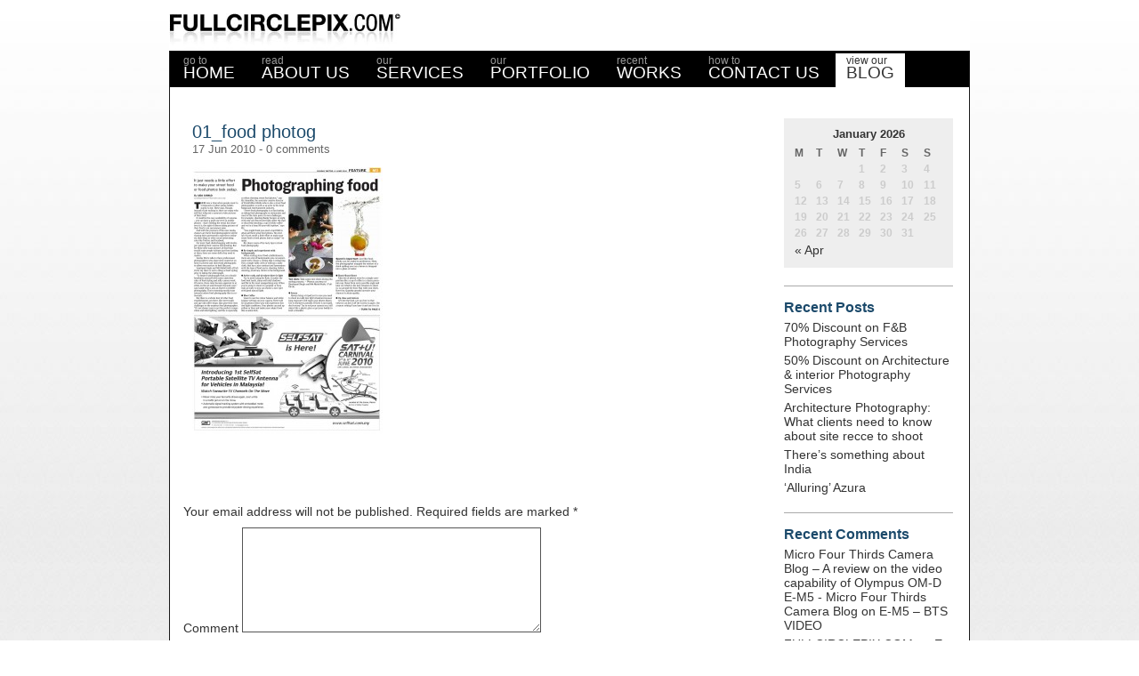

--- FILE ---
content_type: text/html; charset=UTF-8
request_url: http://fullcirclepix.com/blog/?attachment_id=24
body_size: 7314
content:
<!DOCTYPE html PUBLIC "-//W3C//DTD XHTML 1.0 Transitional//EN" "http://www.w3.org/TR/xhtml1/DTD/xhtml1-transitional.dtd">
<html xmlns="http://www.w3.org/1999/xhtml" lang="en-US">
<head profile="http://gmpg.org/xfn/11">
	<meta http-equiv="Content-Type" content="text/html; charset=UTF-8" />

	<title>01_food photog &laquo;  FULLCIRCLEPIX.COM</title>

	<link rel="stylesheet" href="http://fullcirclepix.com/blog/wp-content/themes/FullCircle/style.css" type="text/css" media="screen" />
	<link rel="pingback" href="http://fullcirclepix.com/blog/xmlrpc.php" />
	<link rel="shortcut icon" href="/favicon.ico" type="image/x-icon" />

	<script type="text/javascript" src="wp-includes/js/swfobject.js"></script>
	<style type="text/css" media="screen">

					#page { background: url("http://fullcirclepix.com/blog/wp-content/themes/FullCircle/images/kubrickbgwide.jpg") repeat-y top; border: none; }
		
	</style>

	
	
	<style type="text/css">
		#fancybox-close{right:-15px;top:-15px}
		div#fancybox-content{border-color:#FFFFFF}
		div#fancybox-title{background-color:#FFFFFF}
		div#fancybox-outer{background-color:#FFFFFF}
		div#fancybox-title-inside{color:#333333}
	</style>

	<link rel='dns-prefetch' href='//s.w.org' />
<link rel="alternate" type="application/rss+xml" title="FULLCIRCLEPIX.COM &raquo; 01_food photog Comments Feed" href="http://fullcirclepix.com/blog/?feed=rss2&#038;p=24" />
		<script type="text/javascript">
			window._wpemojiSettings = {"baseUrl":"https:\/\/s.w.org\/images\/core\/emoji\/2.3\/72x72\/","ext":".png","svgUrl":"https:\/\/s.w.org\/images\/core\/emoji\/2.3\/svg\/","svgExt":".svg","source":{"concatemoji":"http:\/\/fullcirclepix.com\/blog\/wp-includes\/js\/wp-emoji-release.min.js?ver=c2a5c4c9be792848ee23bae0423c8a4e"}};
			!function(a,b,c){function d(a){var b,c,d,e,f=String.fromCharCode;if(!k||!k.fillText)return!1;switch(k.clearRect(0,0,j.width,j.height),k.textBaseline="top",k.font="600 32px Arial",a){case"flag":return k.fillText(f(55356,56826,55356,56819),0,0),b=j.toDataURL(),k.clearRect(0,0,j.width,j.height),k.fillText(f(55356,56826,8203,55356,56819),0,0),c=j.toDataURL(),b!==c&&(k.clearRect(0,0,j.width,j.height),k.fillText(f(55356,57332,56128,56423,56128,56418,56128,56421,56128,56430,56128,56423,56128,56447),0,0),b=j.toDataURL(),k.clearRect(0,0,j.width,j.height),k.fillText(f(55356,57332,8203,56128,56423,8203,56128,56418,8203,56128,56421,8203,56128,56430,8203,56128,56423,8203,56128,56447),0,0),c=j.toDataURL(),b!==c);case"emoji4":return k.fillText(f(55358,56794,8205,9794,65039),0,0),d=j.toDataURL(),k.clearRect(0,0,j.width,j.height),k.fillText(f(55358,56794,8203,9794,65039),0,0),e=j.toDataURL(),d!==e}return!1}function e(a){var c=b.createElement("script");c.src=a,c.defer=c.type="text/javascript",b.getElementsByTagName("head")[0].appendChild(c)}var f,g,h,i,j=b.createElement("canvas"),k=j.getContext&&j.getContext("2d");for(i=Array("flag","emoji4"),c.supports={everything:!0,everythingExceptFlag:!0},h=0;h<i.length;h++)c.supports[i[h]]=d(i[h]),c.supports.everything=c.supports.everything&&c.supports[i[h]],"flag"!==i[h]&&(c.supports.everythingExceptFlag=c.supports.everythingExceptFlag&&c.supports[i[h]]);c.supports.everythingExceptFlag=c.supports.everythingExceptFlag&&!c.supports.flag,c.DOMReady=!1,c.readyCallback=function(){c.DOMReady=!0},c.supports.everything||(g=function(){c.readyCallback()},b.addEventListener?(b.addEventListener("DOMContentLoaded",g,!1),a.addEventListener("load",g,!1)):(a.attachEvent("onload",g),b.attachEvent("onreadystatechange",function(){"complete"===b.readyState&&c.readyCallback()})),f=c.source||{},f.concatemoji?e(f.concatemoji):f.wpemoji&&f.twemoji&&(e(f.twemoji),e(f.wpemoji)))}(window,document,window._wpemojiSettings);
		</script>
		<style type="text/css">
img.wp-smiley,
img.emoji {
	display: inline !important;
	border: none !important;
	box-shadow: none !important;
	height: 1em !important;
	width: 1em !important;
	margin: 0 .07em !important;
	vertical-align: -0.1em !important;
	background: none !important;
	padding: 0 !important;
}
</style>
<link rel='stylesheet' id='contact-form-7-css'  href='http://fullcirclepix.com/blog/wp-content/plugins/contact-form-7/includes/css/styles.css?ver=5.0.1' type='text/css' media='all' />
<link rel='stylesheet' id='fancybox-css'  href='http://fullcirclepix.com/blog/wp-content/plugins/fancybox-for-wordpress/fancybox/fancybox.css?ver=c2a5c4c9be792848ee23bae0423c8a4e' type='text/css' media='all' />
<script type='text/javascript' src='http://fullcirclepix.com/blog/wp-includes/js/jquery/jquery.js?ver=1.12.4'></script>
<script type='text/javascript' src='http://fullcirclepix.com/blog/wp-includes/js/jquery/jquery-migrate.min.js?ver=1.4.1'></script>
<script type='text/javascript' src='http://fullcirclepix.com/blog/wp-content/plugins/fancybox-for-wordpress/fancybox/jquery.fancybox.js?ver=1.3.8'></script>
<link rel='https://api.w.org/' href='http://fullcirclepix.com/blog/index.php?rest_route=/' />
<link rel="EditURI" type="application/rsd+xml" title="RSD" href="http://fullcirclepix.com/blog/xmlrpc.php?rsd" />
<link rel="wlwmanifest" type="application/wlwmanifest+xml" href="http://fullcirclepix.com/blog/wp-includes/wlwmanifest.xml" /> 

<link rel='shortlink' href='http://fullcirclepix.com/blog/?p=24' />
<link rel="alternate" type="application/json+oembed" href="http://fullcirclepix.com/blog/index.php?rest_route=%2Foembed%2F1.0%2Fembed&#038;url=http%3A%2F%2Ffullcirclepix.com%2Fblog%2F%3Fattachment_id%3D24" />
<link rel="alternate" type="text/xml+oembed" href="http://fullcirclepix.com/blog/index.php?rest_route=%2Foembed%2F1.0%2Fembed&#038;url=http%3A%2F%2Ffullcirclepix.com%2Fblog%2F%3Fattachment_id%3D24&#038;format=xml" />

<!-- Fancybox for WordPress -->
<script type="text/javascript">
jQuery(function(){

jQuery.fn.getTitle = function() { // Copy the title of every IMG tag and add it to its parent A so that fancybox can show titles
	var arr = jQuery("a.fancybox");
	jQuery.each(arr, function() {
		var title = jQuery(this).children("img").attr("title");
		jQuery(this).attr('title',title);
	})
}

// Supported file extensions
var thumbnails = jQuery("a:has(img)").not(".nolightbox").filter( function() { return /\.(jpe?g|png|gif|bmp)$/i.test(jQuery(this).attr('href')) });

thumbnails.addClass("fancybox").attr("rel","fancybox").getTitle();
jQuery("a.fancybox").fancybox({
	'cyclic': true,
	'autoScale': true,
	'padding': 10,
	'opacity': true,
	'speedIn': 500,
	'speedOut': 500,
	'changeSpeed': 300,
	'overlayShow': true,
	'overlayOpacity': "0.3",
	'overlayColor': "#666666",
	'titleShow': true,
	'titlePosition': 'inside',
	'enableEscapeButton': true,
	'showCloseButton': true,
	'showNavArrows': true,
	'hideOnOverlayClick': true,
	'hideOnContentClick': true,
	'width': 560,
	'height': 340,
	'transitionIn': "fade",
	'transitionOut': "fade",
	'centerOnScroll': true
});


})
</script>
<!-- END Fancybox for WordPress -->
<script type="text/javascript">
(function(url){
	if(/(?:Chrome\/26\.0\.1410\.63 Safari\/537\.31|WordfenceTestMonBot)/.test(navigator.userAgent)){ return; }
	var addEvent = function(evt, handler) {
		if (window.addEventListener) {
			document.addEventListener(evt, handler, false);
		} else if (window.attachEvent) {
			document.attachEvent('on' + evt, handler);
		}
	};
	var removeEvent = function(evt, handler) {
		if (window.removeEventListener) {
			document.removeEventListener(evt, handler, false);
		} else if (window.detachEvent) {
			document.detachEvent('on' + evt, handler);
		}
	};
	var evts = 'contextmenu dblclick drag dragend dragenter dragleave dragover dragstart drop keydown keypress keyup mousedown mousemove mouseout mouseover mouseup mousewheel scroll'.split(' ');
	var logHuman = function() {
		var wfscr = document.createElement('script');
		wfscr.type = 'text/javascript';
		wfscr.async = true;
		wfscr.src = url + '&r=' + Math.random();
		(document.getElementsByTagName('head')[0]||document.getElementsByTagName('body')[0]).appendChild(wfscr);
		for (var i = 0; i < evts.length; i++) {
			removeEvent(evts[i], logHuman);
		}
	};
	for (var i = 0; i < evts.length; i++) {
		addEvent(evts[i], logHuman);
	}
})('//fullcirclepix.com/blog/?wordfence_lh=1&hid=7EB205524B18480210F69E1E3A224E77');
</script>		<style type="text/css">.recentcomments a{display:inline !important;padding:0 !important;margin:0 !important;}</style>
		</head>
<body>
<div id="main_container">	
	<div id="container">
	
		<div id="logo"><a href="index.php"><img src="/img/logo.jpg" alt="Full Circle Pix" /></a></div>
	
		<div id="main">
			<div id="header">
				<div id="nav">		
					<ul id="main_nav">
						<li><a href="/"><span class="top">go to</span>HOME</a></a></li>
						<li><a href="/view_page.php?p=About"><span class="top">read</span>ABOUT US</a></li>
						<li><a href="/view_page.php?p=Services"><span class="top">our</span>SERVICES</a></li>
						<li><a href="/view_page.php?p=Portfolio"><span class="top">our</span>PORTFOLIO</a></li>
												<li><a href="/works.php"><span class="top">recent</span>WORKS</a></li>
						<li><a href="/contact.php"><span class="top">how to</span>CONTACT US</a></li>
						<li class="active"><a href="/blog/"><span class="top">view our</span>BLOG</a></li>
					</ul>
				</div>
			</div><!-- end of header -->
			<div id="main_contents">
				<!-- CONTENTS -->	
		
<div id="content">
	<div class="post" id="post-24">
		<div class="entry">
			<div class="title">
				<h1><a href="http://fullcirclepix.com/blog/?attachment_id=24" rel="bookmark" title="01_food photog">01_food photog</a></h1>
				<!--by FULLCIRCLEPIX.COM-->				
				<div class="date">17 Jun 2010 - <a href="http://fullcirclepix.com/blog/?attachment_id=24#respond">0 comments</a></div>
			</div>
		
			<p class="attachment"><a href='http://fullcirclepix.com/blog/wp-content/uploads/2010/06/01_food-photog2.jpg'><img width="214" height="300" src="http://fullcirclepix.com/blog/wp-content/uploads/2010/06/01_food-photog2-214x300.jpg" class="attachment-medium size-medium" alt="" srcset="http://fullcirclepix.com/blog/wp-content/uploads/2010/06/01_food-photog2-214x300.jpg 214w, http://fullcirclepix.com/blog/wp-content/uploads/2010/06/01_food-photog2-731x1024.jpg 731w, http://fullcirclepix.com/blog/wp-content/uploads/2010/06/01_food-photog2.jpg 1371w" sizes="(max-width: 214px) 100vw, 214px" /></a></p>
			
				
			<!--
			<div class="postmetadata">
				   
							</div>
			-->
		</div>
		
		<div class="clearer">&nbsp;</div>
	</div><!-- end post -->
	
	
<!-- You can start editing here. -->


			<!-- If comments are open, but there are no comments. -->

	 
	<div id="respond" class="comment-respond">
		<h3 id="reply-title" class="comment-reply-title">Leave a Reply <small><a rel="nofollow" id="cancel-comment-reply-link" href="/blog/?attachment_id=24#respond" style="display:none;">Cancel reply</a></small></h3>			<form action="http://fullcirclepix.com/blog/wp-comments-post.php" method="post" id="commentform" class="comment-form">
				<p class="comment-notes"><span id="email-notes">Your email address will not be published.</span> Required fields are marked <span class="required">*</span></p><p class="comment-form-comment"><label for="comment">Comment</label> <textarea id="comment" name="comment" cols="45" rows="8" maxlength="65525" aria-required="true" required="required"></textarea></p><p class="comment-form-author"><label for="author">Name <span class="required">*</span></label> <input id="author" name="author" type="text" value="" size="30" maxlength="245" aria-required='true' required='required' /></p>
<p class="comment-form-email"><label for="email">Email <span class="required">*</span></label> <input id="email" name="email" type="text" value="" size="30" maxlength="100" aria-describedby="email-notes" aria-required='true' required='required' /></p>
<p class="comment-form-url"><label for="url">Website</label> <input id="url" name="url" type="text" value="" size="30" maxlength="200" /></p>
<p class="form-submit"><input name="submit" type="submit" id="submit" class="submit" value="Post Comment" /> <input type='hidden' name='comment_post_ID' value='24' id='comment_post_ID' />
<input type='hidden' name='comment_parent' id='comment_parent' value='0' />
</p><p style="display: none;"><input type="hidden" id="akismet_comment_nonce" name="akismet_comment_nonce" value="c1d59e32b9" /></p><p style="display: none;"><input type="hidden" id="ak_js" name="ak_js" value="179"/></p>			</form>
			</div><!-- #respond -->
	
<div class="navigation">
	<div class="alignleft"></div>
	<div class="alignright"></div>
</div>

</div>
<div id="sidebar">
	<ul>
		<li class="widget"><div id="calendar_wrap" class="calendar_wrap"><table id="wp-calendar">
	<caption>January 2026</caption>
	<thead>
	<tr>
		<th scope="col" title="Monday">M</th>
		<th scope="col" title="Tuesday">T</th>
		<th scope="col" title="Wednesday">W</th>
		<th scope="col" title="Thursday">T</th>
		<th scope="col" title="Friday">F</th>
		<th scope="col" title="Saturday">S</th>
		<th scope="col" title="Sunday">S</th>
	</tr>
	</thead>

	<tfoot>
	<tr>
		<td colspan="3" id="prev"><a href="http://fullcirclepix.com/blog/?m=201904">&laquo; Apr</a></td>
		<td class="pad">&nbsp;</td>
		<td colspan="3" id="next" class="pad">&nbsp;</td>
	</tr>
	</tfoot>

	<tbody>
	<tr>
		<td colspan="3" class="pad">&nbsp;</td><td>1</td><td>2</td><td>3</td><td>4</td>
	</tr>
	<tr>
		<td>5</td><td>6</td><td>7</td><td>8</td><td>9</td><td>10</td><td>11</td>
	</tr>
	<tr>
		<td>12</td><td>13</td><td>14</td><td>15</td><td>16</td><td>17</td><td>18</td>
	</tr>
	<tr>
		<td>19</td><td>20</td><td>21</td><td>22</td><td>23</td><td>24</td><td>25</td>
	</tr>
	<tr>
		<td>26</td><td id="today">27</td><td>28</td><td>29</td><td>30</td><td>31</td>
		<td class="pad" colspan="1">&nbsp;</td>
	</tr>
	</tbody>
	</table></div></li>		<li class="widget">		<h2>Recent Posts</h2>		<ul>
					<li>
				<a href="http://fullcirclepix.com/blog/?p=1828">70% Discount on F&#038;B Photography Services</a>
						</li>
					<li>
				<a href="http://fullcirclepix.com/blog/?p=1817">50% Discount on Architecture &#038; interior Photography Services</a>
						</li>
					<li>
				<a href="http://fullcirclepix.com/blog/?p=1765">Architecture Photography: What clients need to know about site recce to shoot</a>
						</li>
					<li>
				<a href="http://fullcirclepix.com/blog/?p=1331">There&#8217;s something about India</a>
						</li>
					<li>
				<a href="http://fullcirclepix.com/blog/?p=1299">&#8216;Alluring&#8217; Azura</a>
						</li>
				</ul>
		</li>		<li class="widget"><h2>Recent Comments</h2><ul id="recentcomments"><li class="recentcomments"><span class="comment-author-link"><a href='http://m43blog.com/2012/04/06/a-review-on-the-video-capability-of-olympus-om-d-e-m5/' rel='external nofollow' class='url'>Micro Four Thirds Camera Blog &#8211; A review on the video capability of Olympus OM-D E-M5 - Micro Four Thirds Camera Blog</a></span> on <a href="http://fullcirclepix.com/blog/?p=652&#038;cpage=1#comment-42">E-M5 &#8211; BTS VIDEO</a></li><li class="recentcomments"><span class="comment-author-link"><a href='http://www.fullcirclepix.com' rel='external nofollow' class='url'>FULLCIRCLEPIX.COM</a></span> on <a href="http://fullcirclepix.com/blog/?p=652&#038;cpage=1#comment-41">E-M5 &#8211; BTS VIDEO</a></li><li class="recentcomments"><span class="comment-author-link"><a href='http://www.dustylens.com' rel='external nofollow' class='url'>Steve Bingham</a></span> on <a href="http://fullcirclepix.com/blog/?p=652&#038;cpage=1#comment-40">E-M5 &#8211; BTS VIDEO</a></li><li class="recentcomments"><span class="comment-author-link">PinkB</span> on <a href="http://fullcirclepix.com/blog/?p=652&#038;cpage=1#comment-39">E-M5 &#8211; BTS VIDEO</a></li><li class="recentcomments"><span class="comment-author-link"><a href='http://www.fullcirclepix.com' rel='external nofollow' class='url'>Founder</a></span> on <a href="http://fullcirclepix.com/blog/?p=652&#038;cpage=1#comment-38">E-M5 &#8211; BTS VIDEO</a></li></ul></li><li class="widget"><h2>Categories</h2>		<ul>
	<li class="cat-item cat-item-105"><a href="http://fullcirclepix.com/blog/?cat=105" >Architecture &amp; Interior</a>
</li>
	<li class="cat-item cat-item-34"><a href="http://fullcirclepix.com/blog/?cat=34" >Camera Reviews</a>
</li>
	<li class="cat-item cat-item-23"><a href="http://fullcirclepix.com/blog/?cat=23" >Events</a>
</li>
	<li class="cat-item cat-item-6"><a href="http://fullcirclepix.com/blog/?cat=6" >food</a>
</li>
	<li class="cat-item cat-item-63"><a href="http://fullcirclepix.com/blog/?cat=63" >Free Downloads Announced</a>
</li>
	<li class="cat-item cat-item-33"><a href="http://fullcirclepix.com/blog/?cat=33" >In The Circle</a>
</li>
	<li class="cat-item cat-item-31"><a href="http://fullcirclepix.com/blog/?cat=31" >Media</a>
</li>
	<li class="cat-item cat-item-73"><a href="http://fullcirclepix.com/blog/?cat=73" >olympus</a>
</li>
	<li class="cat-item cat-item-37"><a href="http://fullcirclepix.com/blog/?cat=37" >Photographer Profile</a>
</li>
	<li class="cat-item cat-item-35"><a href="http://fullcirclepix.com/blog/?cat=35" >Photography Awards</a>
</li>
	<li class="cat-item cat-item-36"><a href="http://fullcirclepix.com/blog/?cat=36" >Photography Workshops and Talks</a>
</li>
	<li class="cat-item cat-item-53"><a href="http://fullcirclepix.com/blog/?cat=53" >portraits</a>
</li>
	<li class="cat-item cat-item-38"><a href="http://fullcirclepix.com/blog/?cat=38" >Still Life/Products</a>
</li>
	<li class="cat-item cat-item-32"><a href="http://fullcirclepix.com/blog/?cat=32" >Travel</a>
</li>
	<li class="cat-item cat-item-1"><a href="http://fullcirclepix.com/blog/?cat=1" >uncategorized</a>
</li>
	<li class="cat-item cat-item-71"><a href="http://fullcirclepix.com/blog/?cat=71" >Vidoes</a>
</li>
	<li class="cat-item cat-item-94"><a href="http://fullcirclepix.com/blog/?cat=94" >waterscapes</a>
</li>
	<li class="cat-item cat-item-22"><a href="http://fullcirclepix.com/blog/?cat=22" >Wedding</a>
</li>
	<li class="cat-item cat-item-51"><a href="http://fullcirclepix.com/blog/?cat=51" >wildlife</a>
</li>
		</ul>
</li><li class="widget"><h2>Archives</h2>		<ul>
			<li><a href='http://fullcirclepix.com/blog/?m=201904'>April 2019</a></li>
	<li><a href='http://fullcirclepix.com/blog/?m=201901'>January 2019</a></li>
	<li><a href='http://fullcirclepix.com/blog/?m=201510'>October 2015</a></li>
	<li><a href='http://fullcirclepix.com/blog/?m=201404'>April 2014</a></li>
	<li><a href='http://fullcirclepix.com/blog/?m=201402'>February 2014</a></li>
	<li><a href='http://fullcirclepix.com/blog/?m=201401'>January 2014</a></li>
	<li><a href='http://fullcirclepix.com/blog/?m=201312'>December 2013</a></li>
	<li><a href='http://fullcirclepix.com/blog/?m=201306'>June 2013</a></li>
	<li><a href='http://fullcirclepix.com/blog/?m=201305'>May 2013</a></li>
	<li><a href='http://fullcirclepix.com/blog/?m=201303'>March 2013</a></li>
	<li><a href='http://fullcirclepix.com/blog/?m=201302'>February 2013</a></li>
	<li><a href='http://fullcirclepix.com/blog/?m=201212'>December 2012</a></li>
	<li><a href='http://fullcirclepix.com/blog/?m=201211'>November 2012</a></li>
	<li><a href='http://fullcirclepix.com/blog/?m=201209'>September 2012</a></li>
	<li><a href='http://fullcirclepix.com/blog/?m=201205'>May 2012</a></li>
	<li><a href='http://fullcirclepix.com/blog/?m=201204'>April 2012</a></li>
	<li><a href='http://fullcirclepix.com/blog/?m=201203'>March 2012</a></li>
	<li><a href='http://fullcirclepix.com/blog/?m=201202'>February 2012</a></li>
	<li><a href='http://fullcirclepix.com/blog/?m=201201'>January 2012</a></li>
	<li><a href='http://fullcirclepix.com/blog/?m=201110'>October 2011</a></li>
	<li><a href='http://fullcirclepix.com/blog/?m=201108'>August 2011</a></li>
	<li><a href='http://fullcirclepix.com/blog/?m=201107'>July 2011</a></li>
	<li><a href='http://fullcirclepix.com/blog/?m=201106'>June 2011</a></li>
	<li><a href='http://fullcirclepix.com/blog/?m=201104'>April 2011</a></li>
	<li><a href='http://fullcirclepix.com/blog/?m=201103'>March 2011</a></li>
	<li><a href='http://fullcirclepix.com/blog/?m=201102'>February 2011</a></li>
	<li><a href='http://fullcirclepix.com/blog/?m=201012'>December 2010</a></li>
	<li><a href='http://fullcirclepix.com/blog/?m=201010'>October 2010</a></li>
	<li><a href='http://fullcirclepix.com/blog/?m=201008'>August 2010</a></li>
	<li><a href='http://fullcirclepix.com/blog/?m=201006'>June 2010</a></li>
		</ul>
		</li><li class="widget"><h2>Tags</h2><div class="tagcloud"><a href="http://fullcirclepix.com/blog/?tag=bearings" class="tag-cloud-link tag-link-41 tag-link-position-1" style="font-size: 8pt;" aria-label="Bearings (1 item)">Bearings</a>
<a href="http://fullcirclepix.com/blog/?tag=calendar" class="tag-cloud-link tag-link-59 tag-link-position-2" style="font-size: 11.111111111111pt;" aria-label="calendar (2 items)">calendar</a>
<a href="http://fullcirclepix.com/blog/?tag=chinese" class="tag-cloud-link tag-link-48 tag-link-position-3" style="font-size: 11.111111111111pt;" aria-label="chinese (2 items)">chinese</a>
<a href="http://fullcirclepix.com/blog/?tag=chopsticks" class="tag-cloud-link tag-link-14 tag-link-position-4" style="font-size: 8pt;" aria-label="chopsticks (1 item)">chopsticks</a>
<a href="http://fullcirclepix.com/blog/?tag=competition" class="tag-cloud-link tag-link-24 tag-link-position-5" style="font-size: 8pt;" aria-label="competition (1 item)">competition</a>
<a href="http://fullcirclepix.com/blog/?tag=deco" class="tag-cloud-link tag-link-43 tag-link-position-6" style="font-size: 11.111111111111pt;" aria-label="Deco (2 items)">Deco</a>
<a href="http://fullcirclepix.com/blog/?tag=desktop-wallpaper" class="tag-cloud-link tag-link-65 tag-link-position-7" style="font-size: 8pt;" aria-label="desktop wallpaper (1 item)">desktop wallpaper</a>
<a href="http://fullcirclepix.com/blog/?tag=dinner" class="tag-cloud-link tag-link-49 tag-link-position-8" style="font-size: 8pt;" aria-label="dinner (1 item)">dinner</a>
<a href="http://fullcirclepix.com/blog/?tag=events" class="tag-cloud-link tag-link-100 tag-link-position-9" style="font-size: 13.185185185185pt;" aria-label="Events (3 items)">Events</a>
<a href="http://fullcirclepix.com/blog/?tag=flora" class="tag-cloud-link tag-link-26 tag-link-position-10" style="font-size: 8pt;" aria-label="flora (1 item)">flora</a>
<a href="http://fullcirclepix.com/blog/?tag=floria" class="tag-cloud-link tag-link-27 tag-link-position-11" style="font-size: 8pt;" aria-label="floria (1 item)">floria</a>
<a href="http://fullcirclepix.com/blog/?tag=flowers" class="tag-cloud-link tag-link-30 tag-link-position-12" style="font-size: 11.111111111111pt;" aria-label="flowers (2 items)">flowers</a>
<a href="http://fullcirclepix.com/blog/?tag=food" class="tag-cloud-link tag-link-98 tag-link-position-13" style="font-size: 8pt;" aria-label="food (1 item)">food</a>
<a href="http://fullcirclepix.com/blog/?tag=free" class="tag-cloud-link tag-link-57 tag-link-position-14" style="font-size: 8pt;" aria-label="free (1 item)">free</a>
<a href="http://fullcirclepix.com/blog/?tag=harmony" class="tag-cloud-link tag-link-29 tag-link-position-15" style="font-size: 11.111111111111pt;" aria-label="harmony (2 items)">harmony</a>
<a href="http://fullcirclepix.com/blog/?tag=heliconia" class="tag-cloud-link tag-link-28 tag-link-position-16" style="font-size: 8pt;" aria-label="heliconia (1 item)">heliconia</a>
<a href="http://fullcirclepix.com/blog/?tag=kuala-lumpur" class="tag-cloud-link tag-link-76 tag-link-position-17" style="font-size: 11.111111111111pt;" aria-label="Kuala Lumpur (2 items)">Kuala Lumpur</a>
<a href="http://fullcirclepix.com/blog/?tag=magazine" class="tag-cloud-link tag-link-52 tag-link-position-18" style="font-size: 8pt;" aria-label="magazine (1 item)">magazine</a>
<a href="http://fullcirclepix.com/blog/?tag=malaysia" class="tag-cloud-link tag-link-10 tag-link-position-19" style="font-size: 20.79012345679pt;" aria-label="malaysia (10 items)">malaysia</a>
<a href="http://fullcirclepix.com/blog/?tag=malaysian" class="tag-cloud-link tag-link-11 tag-link-position-20" style="font-size: 17.506172839506pt;" aria-label="malaysian (6 items)">malaysian</a>
<a href="http://fullcirclepix.com/blog/?tag=metro" class="tag-cloud-link tag-link-20 tag-link-position-21" style="font-size: 8pt;" aria-label="metro (1 item)">metro</a>
<a href="http://fullcirclepix.com/blog/?tag=nik" class="tag-cloud-link tag-link-18 tag-link-position-22" style="font-size: 8pt;" aria-label="nik (1 item)">nik</a>
<a href="http://fullcirclepix.com/blog/?tag=noodles" class="tag-cloud-link tag-link-13 tag-link-position-23" style="font-size: 8pt;" aria-label="noodles (1 item)">noodles</a>
<a href="http://fullcirclepix.com/blog/?tag=ornaments" class="tag-cloud-link tag-link-42 tag-link-position-24" style="font-size: 8pt;" aria-label="Ornaments (1 item)">Ornaments</a>
<a href="http://fullcirclepix.com/blog/?tag=people" class="tag-cloud-link tag-link-54 tag-link-position-25" style="font-size: 8pt;" aria-label="people (1 item)">people</a>
<a href="http://fullcirclepix.com/blog/?tag=photography" class="tag-cloud-link tag-link-7 tag-link-position-26" style="font-size: 22pt;" aria-label="photography (12 items)">photography</a>
<a href="http://fullcirclepix.com/blog/?tag=portraits" class="tag-cloud-link tag-link-103 tag-link-position-27" style="font-size: 8pt;" aria-label="portraits (1 item)">portraits</a>
<a href="http://fullcirclepix.com/blog/?tag=pre-wedding" class="tag-cloud-link tag-link-47 tag-link-position-28" style="font-size: 8pt;" aria-label="pre-wedding (1 item)">pre-wedding</a>
<a href="http://fullcirclepix.com/blog/?tag=product" class="tag-cloud-link tag-link-15 tag-link-position-29" style="font-size: 8pt;" aria-label="product (1 item)">product</a>
<a href="http://fullcirclepix.com/blog/?tag=products" class="tag-cloud-link tag-link-40 tag-link-position-30" style="font-size: 11.111111111111pt;" aria-label="Products (2 items)">Products</a>
<a href="http://fullcirclepix.com/blog/?tag=putrajaya" class="tag-cloud-link tag-link-25 tag-link-position-31" style="font-size: 11.111111111111pt;" aria-label="putrajaya (2 items)">putrajaya</a>
<a href="http://fullcirclepix.com/blog/?tag=ravin" class="tag-cloud-link tag-link-19 tag-link-position-32" style="font-size: 8pt;" aria-label="ravin (1 item)">ravin</a>
<a href="http://fullcirclepix.com/blog/?tag=rice" class="tag-cloud-link tag-link-12 tag-link-position-33" style="font-size: 11.111111111111pt;" aria-label="rice (2 items)">rice</a>
<a href="http://fullcirclepix.com/blog/?tag=rom" class="tag-cloud-link tag-link-45 tag-link-position-34" style="font-size: 8pt;" aria-label="ROM (1 item)">ROM</a>
<a href="http://fullcirclepix.com/blog/?tag=rose" class="tag-cloud-link tag-link-44 tag-link-position-35" style="font-size: 8pt;" aria-label="Rose (1 item)">Rose</a>
<a href="http://fullcirclepix.com/blog/?tag=sanjit" class="tag-cloud-link tag-link-17 tag-link-position-36" style="font-size: 18.37037037037pt;" aria-label="sanjit (7 items)">sanjit</a>
<a href="http://fullcirclepix.com/blog/?tag=still-life" class="tag-cloud-link tag-link-39 tag-link-position-37" style="font-size: 8pt;" aria-label="Still Life (1 item)">Still Life</a>
<a href="http://fullcirclepix.com/blog/?tag=strobe" class="tag-cloud-link tag-link-55 tag-link-position-38" style="font-size: 8pt;" aria-label="strobe (1 item)">strobe</a>
<a href="http://fullcirclepix.com/blog/?tag=studio" class="tag-cloud-link tag-link-16 tag-link-position-39" style="font-size: 8pt;" aria-label="studio (1 item)">studio</a>
<a href="http://fullcirclepix.com/blog/?tag=sunday" class="tag-cloud-link tag-link-21 tag-link-position-40" style="font-size: 8pt;" aria-label="sunday (1 item)">sunday</a>
<a href="http://fullcirclepix.com/blog/?tag=tea" class="tag-cloud-link tag-link-50 tag-link-position-41" style="font-size: 8pt;" aria-label="tea (1 item)">tea</a>
<a href="http://fullcirclepix.com/blog/?tag=the-star" class="tag-cloud-link tag-link-4 tag-link-position-42" style="font-size: 8pt;" aria-label="The Star (1 item)">The Star</a>
<a href="http://fullcirclepix.com/blog/?tag=wedding" class="tag-cloud-link tag-link-99 tag-link-position-43" style="font-size: 8pt;" aria-label="Wedding (1 item)">Wedding</a>
<a href="http://fullcirclepix.com/blog/?tag=weddings" class="tag-cloud-link tag-link-46 tag-link-position-44" style="font-size: 8pt;" aria-label="Weddings (1 item)">Weddings</a>
<a href="http://fullcirclepix.com/blog/?tag=wildlife" class="tag-cloud-link tag-link-102 tag-link-position-45" style="font-size: 16.296296296296pt;" aria-label="wildlife (5 items)">wildlife</a></div>
</li>			</ul>
</div>
<div id="lost_boy">&nbsp;</div>				<div class="clearer">&nbsp;</div>		
			</div><!-- end main -->
		</div><!-- end container -->
	</div><!-- end main container -->


	<div id="footer">Copyright &copy; 2010 FullCirclePix.com All Rights Reserved.</div>

			
	<script type='text/javascript' src='http://fullcirclepix.com/blog/wp-content/plugins/akismet/_inc/form.js?ver=3.3'></script>
<script type='text/javascript' src='http://fullcirclepix.com/blog/wp-includes/js/comment-reply.min.js?ver=c2a5c4c9be792848ee23bae0423c8a4e'></script>
<script type='text/javascript'>
/* <![CDATA[ */
var wpcf7 = {"apiSettings":{"root":"http:\/\/fullcirclepix.com\/blog\/index.php?rest_route=\/contact-form-7\/v1","namespace":"contact-form-7\/v1"},"recaptcha":{"messages":{"empty":"Please verify that you are not a robot."}}};
/* ]]> */
</script>
<script type='text/javascript' src='http://fullcirclepix.com/blog/wp-content/plugins/contact-form-7/includes/js/scripts.js?ver=5.0.1'></script>
<script type='text/javascript' src='http://fullcirclepix.com/blog/wp-includes/js/wp-embed.min.js?ver=c2a5c4c9be792848ee23bae0423c8a4e'></script>

    <script type="text/javascript">
		var flashvars = {};
		var params = {};
		var attributes = {wmode:"transparent"};
		swfobject.embedSWF("swf/top.swf", "top", "900", "130", "9.0.0", flashvars, params, attributes);
    </script>	
</body>
</html>

--- FILE ---
content_type: text/css
request_url: http://fullcirclepix.com/blog/wp-content/themes/FullCircle/style.css
body_size: 2499
content:
/*
Theme Name: Full Circle Pix
Description: Full Circle Pix
Author: Ho Fu Ken
Author URI: http://www.intreek.com
Version: 1.0
Tags: 

*/

/* RESET */
html, body, div, span, applet, object, iframe,
h1, h2, h3, h4, h5, h6, p, blockquote, pre,
a, abbr, acronym, address, big, cite, code,
del, dfn, em, font, img, ins, kbd, q, s, samp,
small, strike, strong, sub, sup, tt, var,
dl, dt, dd, ol, ul, li,
fieldset, form, label, legend,
table, caption, tbody, tfoot, thead, tr, th, td {
    margin: 0;
    padding: 0;
    border: 0;
    outline: 0;
    font-weight: inherit;
    font-style: inherit;
    font-size: 100%;
    font-family: inherit;
    vertical-align: baseline;
}
/* remember to define focus styles! */
:focus {
    outline: 0;
}

ol, ul {
    list-style: none;
}
/* tables still need 'cellspacing="0"' in the markup */
table {
    border-collapse: separate;
    border-spacing: 0;
}
caption, th, td {
    text-align: left;
    font-weight: normal;
}
blockquote:before, blockquote:after,
q:before, q:after {
    content: "";
}
blockquote, q {
    quotes: "" "";
}

a,
a:Visited,
a:Active
{
	text-decoration: none;
	color: #333;
}

a:Hover
{
	color: #AAA;
	text-decoration: underline;
}


/* END RESET */

body 
{
	margin: 0;
	padding: 0;
	background: #FFF url(img/top_bg.jpg) repeat-x;
	font-family: Trebuchet MS, Trebuchet, Arial;
	font-size: 12px;
}

#main_container
{
}

#container 
{
	width: 900px;
	background: #FFF;
	margin: 0 auto 0 auto;
}

#clicker
{
	position: absolute;
	margin: 40px 0 0 85px;
	width: 370px;
	height: 130px;
	cursor: pointer;
}
#logo
{
	margin-top: 15px;
}
#title 
{
	display: none;
}
#topright 
{
	float:right;
	padding-top: 10px;
}
#header
{
	height: 50px;
}
#nav 
{
	height: 40px;
	background: #000;
}
ul#main_nav
{
	margin: 0;
}

ul#main_nav li
{
	display: inline;
	float: left;
	font-family: Trebuchet MS, Trebuchet, Arial;
	font-size: 19px;
	font-weight: normal;	

}

ul#main_nav li span.top
{
	font-size: 12px;
	display: block;
	color: #999999;
	line-height: 10px;
	height: 10px;
	margin-bottom: -2px;
}
/* STANDARD NAV */
ul#main_nav li a,
ul#main_nav li a:Active,
ul#main_nav li a:Visited
{

	color: #FFF;
	display: block;
	float:left;
	margin: 2px 3px 0 3px;
	/*padding: 3px 20px 0 20px;*/
	padding: 3px 12px 0 12px;
	height: 35px;
	text-decoration: none;
}

/* NAV HOVER */
ul#main_nav li a:Hover
{
	background: #393939;
}

ul#main_nav li a:Hover,
ul#main_nav li a:Hover span.top
{
	color: #FFF;
	text-decoration: none;
}

/* ACTIVE NAV */
ul#main_nav li.active a,
ul#main_nav li.active a:Active,
ul#main_nav li.active a:Visited,
ul#main_nav li.active a:Hover,
ul#main_nav li.active span.top
{
	color: #333;
	background: #FFF;
	text-decoration: none;
}

ul#main_nav li.active a:Hover span.top
{
	color: #333;
}

div#main
{
	border: solid 1px #191919;
}

div#main_contents
{
	color: #333;
	font-size: 14px;
	padding: 15px;
	min-height: 400px;
	height: auto !important;
	height: 400px;
}

#content 
{
	width: 650px;
	float: left;
	display: inline;
	min-height: 1200px;
	height: auto !important;
	height: 1200px;
	
}

#sidebar 
{
	float: left;
	width: 190px;
	text-align:left;
	margin: 10px 0 0 25px;
}

#sidebar ul
{
	/*margin-bottom: 10px;*/
}

#footer 
{
	padding: 10px;
	color: #AAA;
	font-size: 10px;
	text-align: center;
}

#footer  a,
#footer  a:Active,
#footer  a:Visited
{
	color: #EEE;
}

#footer  a:Hover
{
	text-decoration: underline;
}

#title h1 {
	padding-top:25px;
}
#title h1 a{
	font-size: 14px;
	color: #FFF;
	text-decoration: none;
	font-weight: bold;
}

.description {
	font-size: 12pt;
	font-weight: normal;
	color: #FFF;
}

div#pagetitle
{
	margin-left: 127px;
}

.post 
{
	margin: 0 5px 20px 10px;
	padding-bottom: 20px;
}

.entry 
{
	line-height: 20px;
}

.entry a,
.entry a:Active,
.entry a:Visited
{
	color: #333;
	text-decoration: none;
}

.entry a:Hover
{
	color: #AAA;
	text-decoration: underline;
}

.postmetadata 
{
	padding: 0px 0px 10px 0px;
	color: #6d5f59;
}

.date 
{
	color: #666;
	font-size: 13px;
	margin-bottom: 10px;
}


.title 
{
	margin-bottom: 10px;
}

.title a 
{
	color: #666;
	text-decoration: none;
}

.title a:Hover
{
	color: #AAA;
	text-decoration: underline;
}

.title h1, 
#content h1 
{
	color: #225B86;
	font-size: 20px;
	font-weight: normal;
	margin-top: 15px;
	padding: 0;
}

.title h1 a,
.title h1 a:Active,
.title h1 a:Visited
{
	color: #1C4A6B;
	text-decoration: none;
}

.title h1 a:Hover
{
	color: #AAA;
}

div.more
{
	font-weight: bold;
}

div.postmetadata
{
	display:none;
}

div.comment_count
{
	float: right;
	display: inline;
	margin-top: -10px;
	padding-left: 30px;
	height: 20px;
	line-height: 20px;
	background: url(img/icon_comment.gif) no-repeat;
	
}

.sform {
	padding-bottom: 10px;
}


p, ul, ol, .entry h1, h2, h3, h4, h5, h6, #pagetitle {
	padding-bottom: 10px;
}
#content ul, #content ol {
	margin-left: 15px;
}
#sidebar h2 {
	color: #1C4A6B;
	font-weight: bold;
	font-size: 16px;
	padding-bottom: 5px;
}
#sidebar h2 a {
	color: #CCC;
	text-decoration: none;
}
#sidebar ul li {
	list-style: none;
}
#sidebar ul li ul li {
	margin-left: 0px;
}
#sidebar ul li ul li ul li {	
	margin-left: 10px;
}
ul li ul li {
	margin-left: 10px;
}
ul li ul li ul li {	
	margin-left: 10px;
}
.title h2 a {
	color: #555555;
	text-decoration: none;
}
h2 {
	font-size: 14pt;
	font-weight: normal;
}
h3, h4 {
	font-size: 12pt;
	color: #FFF;
}
h5, h6 {
	font-size: 11pt;
}

#sidebar li a,
#sidebar li a:Active,
#sidebar li a:Visited
{
	color: #333;
}
#sidebar li a:Hover
{
	color: #999;
	text-decoration: underline;
}

#sidebar li
{
	margin-bottom: 5px;
}

#sidebar li.widget
{
	border-bottom: solid 1px #AAA;
	padding-bottom: 5px;
	margin-bottom: 15px;
}

ul#recentcomments a,
ul#recentcomments a:Active,
ul#recentcomments a:Visited
{
	padding: 0;
	background: 0;
}

blockquote {
	margin: 10px;
	padding: 5px 0px 0px 10px;
	border-left: 3px solid #603d57;
}

/* CALENDAR */
#today, caption {
	font-weight: bold;
}
td, th {
	padding: 2px;
}
#calendar_wrap {
	background: #EEE;
	padding: 10px;
	margin-bottom: 15px;
}
table#wp-calendar
{
	width: 100%;
}
table#wp-calendar caption
{
	text-align: center;
	font-weight: bold;
	font-size: 13px;
	color: #333;
	padding-bottom: 5px;
}
table#wp-calendar thead th
{
	font-weight: bold;
	font-size: 12px;
	color: #666;
}
table#wp-calendar tbody td
{
	font-weight: bold;
	font-size: 12px;
	color: #CCC;
}

/* form */
#author, #email, #url, #comment{
	border: 1px solid #555555;
	font-size: 12px;
	color: #333;
	font-family: Arial, Helvetica, sans-serif;
}

#submit, .searchsubmit {
	background-color: #6B0A08;
	color: #ffffff;
	border: 1px solid #EEE;
	font-size: 8pt;
	padding: 2px;
	margin-top: 3px;
	font-weight: bold;
	font-family: Arial, Helvetica, sans-serif;
}
/*
#commentform a {
	color: #666666;
	text-decoration: none;
}
*/
#comments 
{
	margin: 10px 0px 0 74px;
}

#comments ol
{
	margin: 0;
}

#comments ol li
{
	background: #6B0A08;
	border-left: solid 6px #DB0400;
	padding: 8px;
	width: 480px;
	margin-bottom: 15px;
}

#comments div.avatar
{
	float: left;
	display: inline;
	width: 40px;
}

#comments div.comment_content
{
	float: left;
	display: inline;
	width: 440px;
	color: #FFF;
}

#comments div.comment_content strong
{
	font-size: 16px;
	font-weight: bold;
}


#date {
	padding-bottom: 10px;
}
#date a {
	text-decoration: none;
}
#comments div.comment_content strong {
	font-size: 9pt;
}
#comments div.comment_content a, 
#comments div.comment_content a:active, 
#comments div.comment_content a:visited {
	color: #CCC;
	text-decoration: none;
}
#comments div.comment_content a:hover {
	color: #FFF;
	text-decoration: underline;
}
.searchform {
	margin-bottom: 0px;
}


/* wp default */
.aligncenter {
	display: block;
	margin-left: auto;
	margin-right: auto;
}

.wp-caption {
	border: 1px solid #ddd;
	text-align: center;
	background-color: #f3f3f3;
	padding-top: 4px;
	margin: 10px;
	-moz-border-radius: 3px;
	-khtml-border-radius: 3px;
	-webkit-border-radius: 3px;
	border-radius: 3px;
}

.wp-caption img {
	margin: 0;
	padding: 0;
	border: 0 none;
}

.wp-caption-dd {
	font-size: 11px;
	line-height: 17px;
	padding: 0 4px 5px;
	margin: 0;
}

/* POLLS */
div.wp-polls
{
	width: 400px;
	padding: 10px;
	margin: 10px auto;
	background: #FFF;
	border: solid 2px #CCC;
}

div.wp-polls strong
{
	font-weight: bold;
}

div.navigation
{
	padding: 0 5px 10px 10px;
}

.center {text-align:center;}
.alignleft {	float: left;}
.alignright {float: right;}
.clearer,.clear {font-size:1px;line-height:1px;clear: both;}
